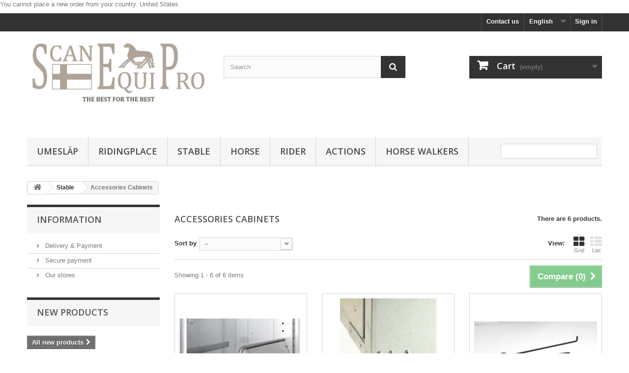

--- FILE ---
content_type: text/html; charset=utf-8
request_url: https://scanequipro.com/shop/en/84-accessories-cabinets
body_size: 15834
content:
<!DOCTYPE HTML>
<!--[if lt IE 7]> <html class="no-js lt-ie9 lt-ie8 lt-ie7" lang="en"><![endif]-->
<!--[if IE 7]><html class="no-js lt-ie9 lt-ie8 ie7" lang="en"><![endif]-->
<!--[if IE 8]><html class="no-js lt-ie9 ie8" lang="en"><![endif]-->
<!--[if gt IE 8]> <html class="no-js ie9" lang="en"><![endif]-->
<html lang="en">
	<head>
	
		<meta charset="utf-8" />
		<title>Accessories Cabinets - ScanEquiPro</title>
						<meta name="generator" content="PrestaShop" />
		<meta name="robots" content="index,follow" />
		<meta name="viewport" content="width=device-width, minimum-scale=0.25, maximum-scale=1.6, initial-scale=1.0" />
		<meta name="apple-mobile-web-app-capable" content="yes" />
		<link rel="icon" type="image/vnd.microsoft.icon" href="/shop/img/favicon.ico?1643220451" />
		<link rel="shortcut icon" type="image/x-icon" href="/shop/img/favicon.ico?1643220451" />
														<link rel="stylesheet" href="https://scanequipro.com/shop/themes/default-bootstrap/cache/v_41_61ac20c4ab94195703de8583941a7be8_all.css" type="text/css" media="all" />
													
<link rel="alternate" type="application/rss+xml" title="Accessories Cabinets - ScanEquiPro" href="https://scanequipro.com/shop/modules/feeder/rss.php?id_category=84&amp;orderby=position&amp;orderway=asc" />
			
		<link rel="stylesheet" href="//fonts.googleapis.com/css?family=Open+Sans:300,600&amp;subset=latin,latin-ext" type="text/css" media="all" />
		<!--[if IE 8]>
		
<script src="https://oss.maxcdn.com/libs/html5shiv/3.7.0/html5shiv.js"></script>
		
<script src="https://oss.maxcdn.com/libs/respond.js/1.3.0/respond.min.js"></script>
		<![endif]-->
	</head>
	<body id="category" class="category category-84 category-accessories-cabinets show-left-column show-right-column lang_en">
						<div id="restricted-country">
				<p>You cannot place a new order from your country. <span class="bold">United States</span></p>
			</div>
				<div id="page">
			<div class="header-container">
				<header id="header">
																										<div class="nav">
							<div class="container">
								<div class="row">
									<nav><!-- Block user information module NAV  -->
<div class="header_user_info">
			<a class="login" href="https://scanequipro.com/shop/en/my-account" rel="nofollow" title="Log in to your customer account">
			Sign in
		</a>
	</div>
<!-- /Block usmodule NAV -->
<!-- Block currencies module -->
<!-- /Block currencies module -->
<!-- Block languages module -->
	<div id="languages-block-top" class="languages-block">
									<div class="current">
					<span>English</span>
				</div>
																	<ul id="first-languages" class="languages-block_ul toogle_content">
							<li class="selected">
										<span>English</span>
								</li>
							<li >
																				<a href="https://scanequipro.com/shop/de/84-zubehoer-sattelschraenke" title="Deutsch (German)" rel="alternate" hreflang="de">
															<span>Deutsch</span>
									</a>
								</li>
							<li >
																				<a href="https://scanequipro.com/shop/fr/84-accessoires-armoires" title="Français (French)" rel="alternate" hreflang="fr">
															<span>Français</span>
									</a>
								</li>
					</ul>
	</div>
<!-- /Block languages module -->
<div id="contact-link" >
	<a href="https://scanequipro.com/shop/en/contact-us" title="Contact us">Contact us</a>
</div>
</nav>
								</div>
							</div>
						</div>
										<div>
						<div class="container">
							<div class="row">
								<div id="header_logo">
									<a href="https://scanequipro.com/shop/" title="ScanEquiPro">
										<img class="logo img-responsive" src="https://scanequipro.com/shop/img/scanequipro-logo-1487145809.jpg" alt="ScanEquiPro" width="794" height="378"/>
									</a>
								</div>
								<!-- Block search module TOP -->
<div id="search_block_top" class="col-sm-4 clearfix">
	<form id="searchbox" method="get" action="//scanequipro.com/shop/en/search" >
		<input type="hidden" name="controller" value="search" />
		<input type="hidden" name="orderby" value="position" />
		<input type="hidden" name="orderway" value="desc" />
		<input class="search_query form-control" type="text" id="search_query_top" name="search_query" placeholder="Search" value="" />
		<button type="submit" name="submit_search" class="btn btn-default button-search">
			<span>Search</span>
		</button>
	</form>
</div>
<!-- /Block search module TOP --><!-- MODULE Block cart -->
<div class="col-sm-4 clearfix">
	<div class="shopping_cart">
		<a href="https://scanequipro.com/shop/en/order" title="View my shopping cart" rel="nofollow">
			<b>Cart</b>
			<span class="ajax_cart_quantity unvisible">0</span>
			<span class="ajax_cart_product_txt unvisible">Product</span>
			<span class="ajax_cart_product_txt_s unvisible">Products</span>
			<span class="ajax_cart_total unvisible">
							</span>
			<span class="ajax_cart_no_product">(empty)</span>
					</a>
					<div class="cart_block block exclusive">
				<div class="block_content">
					<!-- block list of products -->
					<div class="cart_block_list">
												<p class="cart_block_no_products">
							No products
						</p>
																		<div class="cart-prices">
							<div class="cart-prices-line first-line">
								<span class="price cart_block_shipping_cost ajax_cart_shipping_cost unvisible">
																			 To be determined																	</span>
								<span class="unvisible">
									Shipping
								</span>
							</div>
																						<div class="cart-prices-line">
									<span class="price cart_block_tax_cost ajax_cart_tax_cost">0.00 CHF</span>
									<span>Tax</span>
								</div>
														<div class="cart-prices-line last-line">
								<span class="price cart_block_total ajax_block_cart_total">0.00 CHF</span>
								<span>Total</span>
							</div>
															<p>
																	Prices are tax included
																</p>
													</div>
						<p class="cart-buttons">
							<a id="button_order_cart" class="btn btn-default button button-small" href="https://scanequipro.com/shop/en/order" title="Check out" rel="nofollow">
								<span>
									Check out<i class="icon-chevron-right right"></i>
								</span>
							</a>
						</p>
					</div>
				</div>
			</div><!-- .cart_block -->
			</div>
</div>

	<div id="layer_cart">
		<div class="clearfix">
			<div class="layer_cart_product col-xs-12 col-md-6">
				<span class="cross" title="Close window"></span>
				<span class="title">
					<i class="icon-check"></i>Product successfully added to your shopping cart
				</span>
				<div class="product-image-container layer_cart_img">
				</div>
				<div class="layer_cart_product_info">
					<span id="layer_cart_product_title" class="product-name"></span>
					<span id="layer_cart_product_attributes"></span>
					<div>
						<strong class="dark">Quantity</strong>
						<span id="layer_cart_product_quantity"></span>
					</div>
					<div>
						<strong class="dark">Total</strong>
						<span id="layer_cart_product_price"></span>
					</div>
				</div>
			</div>
			<div class="layer_cart_cart col-xs-12 col-md-6">
				<span class="title">
					<!-- Plural Case [both cases are needed because page may be updated in Javascript] -->
					<span class="ajax_cart_product_txt_s  unvisible">
						There are <span class="ajax_cart_quantity">0</span> items in your cart.
					</span>
					<!-- Singular Case [both cases are needed because page may be updated in Javascript] -->
					<span class="ajax_cart_product_txt ">
						There is 1 item in your cart.
					</span>
				</span>
				<div class="layer_cart_row">
					<strong class="dark">
						Total products
																					(tax incl.)
																		</strong>
					<span class="ajax_block_products_total">
											</span>
				</div>

								<div class="layer_cart_row">
					<strong class="dark unvisible">
						Total shipping&nbsp;(tax incl.)					</strong>
					<span class="ajax_cart_shipping_cost unvisible">
													 To be determined											</span>
				</div>
									<div class="layer_cart_row">
						<strong class="dark">Tax</strong>
						<span class="price cart_block_tax_cost ajax_cart_tax_cost">0.00 CHF</span>
					</div>
								<div class="layer_cart_row">
					<strong class="dark">
						Total
																					(tax incl.)
																		</strong>
					<span class="ajax_block_cart_total">
											</span>
				</div>
				<div class="button-container">
					<span class="continue btn btn-default button exclusive-medium" title="Continue shopping">
						<span>
							<i class="icon-chevron-left left"></i>Continue shopping
						</span>
					</span>
					<a class="btn btn-default button button-medium"	href="https://scanequipro.com/shop/en/order" title="Proceed to checkout" rel="nofollow">
						<span>
							Proceed to checkout<i class="icon-chevron-right right"></i>
						</span>
					</a>
				</div>
			</div>
		</div>
		<div class="crossseling"></div>
	</div> <!-- #layer_cart -->
	<div class="layer_cart_overlay"></div>

<!-- /MODULE Block cart -->
	<!-- Menu -->
	<div id="block_top_menu" class="sf-contener clearfix col-lg-12">
		<div class="cat-title">Menu</div>
		<ul class="sf-menu clearfix menu-content">
			<li><a href="https://scanequipro.com/crbst_128_en.html" title="Umesl&auml;p">Umesl&auml;p</a></li>
<li><a href="https://scanequipro.com/shop/en/50-paddock" title="Ridingplace">Ridingplace</a><ul><li><a href="https://scanequipro.com/shop/en/56-stands" title="Stands">Stands</a></li><li><a href="https://scanequipro.com/shop/en/57-cups" title="Cups">Cups</a></li><li><a href="https://scanequipro.com/shop/en/58-poles" title="Poles">Poles</a></li><li><a href="https://scanequipro.com/shop/en/59-fillers" title="Fillers">Fillers</a></li><li><a href="https://scanequipro.com/shop/en/60-water-trays" title="Water Trays">Water Trays</a></li><li><a href="https://scanequipro.com/shop/en/61-cavaletti" title="Cavaletti">Cavaletti</a></li><li><a href="https://scanequipro.com/shop/en/62-packages-and-complete-jump-sets" title="Packages and Complete jump sets">Packages and Complete jump sets</a></li><li><a href="https://scanequipro.com/shop/en/63-dressage" title="Dressage">Dressage</a></li><li><a href="https://scanequipro.com/shop/en/67-complete-jump-sets" title="Complete jump sets">Complete jump sets</a></li><li><a href="https://scanequipro.com/shop/en/85-fence-premium" title="Fence Premium">Fence Premium</a></li><li><a href="https://scanequipro.com/shop/en/64-diverse" title="Diverse">Diverse</a></li></ul></li><li><a href="https://scanequipro.com/shop/en/52-stable" title="Stable">Stable</a><ul><li><a href="https://scanequipro.com/shop/en/65-forks-and-shovels" title="Forks and Shovels">Forks and Shovels</a></li><li><a href="https://scanequipro.com/shop/en/82-buckets" title="Buckets">Buckets</a></li><li><a href="https://scanequipro.com/shop/en/83-saddle-cabinets" title="Saddle cabinets">Saddle cabinets</a></li><li class="sfHoverForce"><a href="https://scanequipro.com/shop/en/84-accessories-cabinets" title="Accessories Cabinets">Accessories Cabinets</a></li></ul></li><li><a href="https://scanequipro.com/shop/en/77-horse" title="Horse">Horse</a><ul><li><a href="https://scanequipro.com/shop/en/48-feed-supplement" title="Feed supplement">Feed supplement</a></li><li><a href="https://scanequipro.com/shop/en/53-health-products" title="Health products">Health products</a></li></ul></li><li><a href="https://scanequipro.com/shop/en/76-rider" title="Rider">Rider</a><ul><li><a href="https://scanequipro.com/shop/en/75-accessories" title="Accessories">Accessories</a></li></ul></li><li><a href="https://scanequipro.com/shop/en/79-actions" title="Actions">Actions</a></li><li><a href="https://scanequipro.com/crbst_133_en.html" title="Horse Walkers">Horse Walkers</a></li>

							<li class="sf-search noBack" style="float:right">
					<form id="searchbox" action="https://scanequipro.com/shop/en/search" method="get">
						<p>
							<input type="hidden" name="controller" value="search" />
							<input type="hidden" value="position" name="orderby"/>
							<input type="hidden" value="desc" name="orderway"/>
							<input type="text" name="search_query" value="" />
						</p>
					</form>
				</li>
					</ul>
	</div>
	<!--/ Menu -->

							</div>
						</div>
					</div>
				</header>
			</div>
			<div class="columns-container">
				<div id="columns" class="container">
											
<!-- Breadcrumb -->
<div class="breadcrumb clearfix">
	<a class="home" href="https://scanequipro.com/shop/" title="Return to Home"><i class="icon-home"></i></a>
			<span class="navigation-pipe">&gt;</span>
					<span class="navigation_page"><span itemscope itemtype="https://data-vocabulary.org/Breadcrumb"><a itemprop="url" href="https://scanequipro.com/shop/en/52-stable" title="Stable" ><span itemprop="title">Stable</span></a></span><span class="navigation-pipe">></span>Accessories Cabinets</span>
			</div>
<!-- /Breadcrumb -->

										<div id="slider_row" class="row">
																	</div>
					<div class="row">
												<div id="left_column" class="column col-xs-12 col-sm-3">	<!-- Block CMS module -->
			<section id="informations_block_left_1" class="block informations_block_left">
			<p class="title_block">
				<a href="https://scanequipro.com/shop/en/content/category/1-home">
					Information				</a>
			</p>
			<div class="block_content list-block">
				<ul>
																							<li>
								<a href="https://scanequipro.com/shop/en/content/1-delivery" title="Delivery &amp; Payment">
									Delivery &amp; Payment
								</a>
							</li>
																								<li>
								<a href="https://scanequipro.com/shop/en/content/5-secure-payment" title="Secure payment">
									Secure payment
								</a>
							</li>
																						<li>
							<a href="https://scanequipro.com/shop/en/stores" title="Our stores">
								Our stores
							</a>
						</li>
									</ul>
			</div>
		</section>
		<!-- /Block CMS module -->
<!-- MODULE Block new products -->
<div id="new-products_block_right" class="block products_block">
	<h4 class="title_block">
    	<a href="https://scanequipro.com/shop/en/new-products" title="New products">New products</a>
    </h4>
    <div class="block_content products-block">
                    <ul class="products">
                            </ul>
            <div>
                <a href="https://scanequipro.com/shop/en/new-products" title="All new products" class="btn btn-default button button-small"><span>All new products<i class="icon-chevron-right right"></i></span></a>
            </div>
            </div>
</div>
<!-- /MODULE Block new products --><!-- Block stores module -->
<div id="stores_block_left" class="block">
	<p class="title_block">
		<a href="https://scanequipro.com/shop/en/stores" title="Our stores">
			Our stores
		</a>
	</p>
	<div class="block_content blockstore">
		<p class="store_image">
			<a href="https://scanequipro.com/shop/en/stores" title="Our stores">
				<img class="img-responsive" src="https://scanequipro.com/shop/modules/blockstore/d46cb48c25ee3f3a2abb2b644ffb9430.jpg" alt="Our stores" />
			</a>
		</p>
		        <p class="store-description">
        	Our stockhouse in Avenches is not open 7/7. Please contact us before your visit.
        </p>
        		<div>
			<a 
			class="btn btn-default button button-small" 
			href="https://scanequipro.com/shop/en/stores" 
			title="Our stores">
				<span>Discover our stores<i class="icon-chevron-right right"></i></span>
			</a>
		</div>
	</div>
</div>
<!-- /Block stores module -->
</div>
																		<div id="center_column" class="center_column col-xs-12 col-sm-9">
	

	    			<h1 class="page-heading product-listing"><span class="cat-name">Accessories Cabinets&nbsp;</span><span class="heading-counter">There are 6 products.</span>
</h1>
							<div class="content_sortPagiBar clearfix">
            	<div class="sortPagiBar clearfix">
            		<ul class="display hidden-xs">
	<li class="display-title">View:</li>
    <li id="grid"><a rel="nofollow" href="#" title="Grid"><i class="icon-th-large"></i>Grid</a></li>
    <li id="list"><a rel="nofollow" href="#" title="List"><i class="icon-th-list"></i>List</a></li>
</ul>

<form id="productsSortForm" action="https://scanequipro.com/shop/en/84-accessories-cabinets" class="productsSortForm">
	<div class="select selector1">
		<label for="selectProductSort">Sort by</label>
		<select id="selectProductSort" class="selectProductSort form-control">
			<option value="position:asc" selected="selected">--</option>
							<option value="price:asc">Price: Lowest first</option>
				<option value="price:desc">Price: Highest first</option>
						<option value="name:asc">Product Name: A to Z</option>
			<option value="name:desc">Product Name: Z to A</option>
							<option value="quantity:desc">In stock</option>
						<option value="reference:asc">Reference: Lowest first</option>
			<option value="reference:desc">Reference: Highest first</option>
		</select>
	</div>
</form>
<!-- /Sort products -->
			
	
                								<!-- nbr product/page -->
		<!-- /nbr product/page -->

				</div>
                <div class="top-pagination-content clearfix">
                		<form method="post" action="https://scanequipro.com/shop/en/index.php?controller=products-comparison" class="compare-form">
		<button type="submit" class="btn btn-default button button-medium bt_compare bt_compare" disabled="disabled">
			<span>Compare (<strong class="total-compare-val">0</strong>)<i class="icon-chevron-right right"></i></span>
		</button>
		<input type="hidden" name="compare_product_count" class="compare_product_count" value="0" />
		<input type="hidden" name="compare_product_list" class="compare_product_list" value="" />
	</form>
			
		
		
		
	
					
	
												<!-- Pagination -->
	<div id="pagination" class="pagination clearfix">
	    			</div>
    <div class="product-count">
    	        	                        	                        	Showing 1 - 6 of 6 items
		    </div>
	<!-- /Pagination -->

                </div>
			</div>
				
									
		
	
	<!-- Products list -->
	<ul id="product_list" class="product_list grid row">
			
		
		
								<li class="ajax_block_product col-xs-12 col-sm-6 col-md-4 first-in-line first-item-of-tablet-line first-item-of-mobile-line">
			<div class="product-container" itemscope itemtype="https://schema.org/Product">
				<div class="left-block">
					<div class="product-image-container">
						<a class="product_img_link" href="https://scanequipro.com/shop/en/accessories-cabinets/1144-retractable-saddle-holder.html" title="Retractable saddle holder" itemprop="url">
							<img class="replace-2x img-responsive" src="https://scanequipro.com/shop/1540-home_default/retractable-saddle-holder.jpg" alt="Retractable saddle holder" title="Retractable saddle holder"  width="250" height="250" itemprop="image" />
						</a>
													<div class="quick-view-wrapper-mobile">
							<a class="quick-view-mobile" href="https://scanequipro.com/shop/en/accessories-cabinets/1144-retractable-saddle-holder.html" rel="https://scanequipro.com/shop/en/accessories-cabinets/1144-retractable-saddle-holder.html">
								<i class="icon-eye-open"></i>
							</a>
						</div>
						<a class="quick-view" href="https://scanequipro.com/shop/en/accessories-cabinets/1144-retractable-saddle-holder.html" rel="https://scanequipro.com/shop/en/accessories-cabinets/1144-retractable-saddle-holder.html">
							<span>Quick view</span>
						</a>
																			<div class="content_price" itemprop="offers" itemscope itemtype="https://schema.org/Offer">
															</div>
																							</div>
										
				</div>
				<div class="right-block">
					<h5 itemprop="name">
												<a class="product-name" href="https://scanequipro.com/shop/en/accessories-cabinets/1144-retractable-saddle-holder.html" title="Retractable saddle holder" itemprop="url" >
							Retractable saddle holder
						</a>
					</h5>
															<p class="product-desc" itemprop="description">
						Retractable saddle holder
					</p>
										<div class="content_price">
											</div>
										<div class="button-container">
												<a class="button lnk_view btn btn-default" href="https://scanequipro.com/shop/en/accessories-cabinets/1144-retractable-saddle-holder.html" title="View">
							<span>More</span>
						</a>
					</div>
											<div class="color-list-container"></div>
										<div class="product-flags">
																														</div>
																				</div>
									<div class="functional-buttons clearfix">
						
<div class="wishlist">
	<a class="addToWishlist wishlistProd_1144" href="#" rel="1144" onclick="WishlistCart('wishlist_block_list', 'add', '1144', false, 1); return false;">
		Add to Wishlist
	</a>
</div>

													<div class="compare">
								<a class="add_to_compare" href="https://scanequipro.com/shop/en/accessories-cabinets/1144-retractable-saddle-holder.html" data-id-product="1144">Add to Compare</a>
							</div>
											</div>
							</div><!-- .product-container> -->
		</li>
			
		
		
								<li class="ajax_block_product col-xs-12 col-sm-6 col-md-4 last-item-of-tablet-line">
			<div class="product-container" itemscope itemtype="https://schema.org/Product">
				<div class="left-block">
					<div class="product-image-container">
						<a class="product_img_link" href="https://scanequipro.com/shop/en/accessories-cabinets/1193-4-wheels.html" title="4 wheels" itemprop="url">
							<img class="replace-2x img-responsive" src="https://scanequipro.com/shop/2680-home_default/4-wheels.jpg" alt="4 wheels" title="4 wheels"  width="250" height="250" itemprop="image" />
						</a>
													<div class="quick-view-wrapper-mobile">
							<a class="quick-view-mobile" href="https://scanequipro.com/shop/en/accessories-cabinets/1193-4-wheels.html" rel="https://scanequipro.com/shop/en/accessories-cabinets/1193-4-wheels.html">
								<i class="icon-eye-open"></i>
							</a>
						</div>
						<a class="quick-view" href="https://scanequipro.com/shop/en/accessories-cabinets/1193-4-wheels.html" rel="https://scanequipro.com/shop/en/accessories-cabinets/1193-4-wheels.html">
							<span>Quick view</span>
						</a>
																			<div class="content_price" itemprop="offers" itemscope itemtype="https://schema.org/Offer">
															</div>
																							</div>
										
				</div>
				<div class="right-block">
					<h5 itemprop="name">
												<a class="product-name" href="https://scanequipro.com/shop/en/accessories-cabinets/1193-4-wheels.html" title="4 wheels" itemprop="url" >
							4 wheels
						</a>
					</h5>
															<p class="product-desc" itemprop="description">
						4 wheels for the stable cabinets Princeton, Dallas and Dallas XL
					</p>
										<div class="content_price">
											</div>
										<div class="button-container">
												<a class="button lnk_view btn btn-default" href="https://scanequipro.com/shop/en/accessories-cabinets/1193-4-wheels.html" title="View">
							<span>More</span>
						</a>
					</div>
											<div class="color-list-container"></div>
										<div class="product-flags">
																														</div>
																				</div>
									<div class="functional-buttons clearfix">
						
<div class="wishlist">
	<a class="addToWishlist wishlistProd_1193" href="#" rel="1193" onclick="WishlistCart('wishlist_block_list', 'add', '1193', false, 1); return false;">
		Add to Wishlist
	</a>
</div>

													<div class="compare">
								<a class="add_to_compare" href="https://scanequipro.com/shop/en/accessories-cabinets/1193-4-wheels.html" data-id-product="1193">Add to Compare</a>
							</div>
											</div>
							</div><!-- .product-container> -->
		</li>
			
		
		
								<li class="ajax_block_product col-xs-12 col-sm-6 col-md-4 last-in-line first-item-of-tablet-line last-item-of-mobile-line">
			<div class="product-container" itemscope itemtype="https://schema.org/Product">
				<div class="left-block">
					<div class="product-image-container">
						<a class="product_img_link" href="https://scanequipro.com/shop/en/accessories-cabinets/1176-simle-saddle-rack.html" title="Simle Saddle rack" itemprop="url">
							<img class="replace-2x img-responsive" src="https://scanequipro.com/shop/1966-home_default/simle-saddle-rack.jpg" alt="Simle Saddle rack" title="Simle Saddle rack"  width="250" height="250" itemprop="image" />
						</a>
													<div class="quick-view-wrapper-mobile">
							<a class="quick-view-mobile" href="https://scanequipro.com/shop/en/accessories-cabinets/1176-simle-saddle-rack.html" rel="https://scanequipro.com/shop/en/accessories-cabinets/1176-simle-saddle-rack.html">
								<i class="icon-eye-open"></i>
							</a>
						</div>
						<a class="quick-view" href="https://scanequipro.com/shop/en/accessories-cabinets/1176-simle-saddle-rack.html" rel="https://scanequipro.com/shop/en/accessories-cabinets/1176-simle-saddle-rack.html">
							<span>Quick view</span>
						</a>
																			<div class="content_price" itemprop="offers" itemscope itemtype="https://schema.org/Offer">
															</div>
																							</div>
										
				</div>
				<div class="right-block">
					<h5 itemprop="name">
												<a class="product-name" href="https://scanequipro.com/shop/en/accessories-cabinets/1176-simle-saddle-rack.html" title="Simle Saddle rack" itemprop="url" >
							Simle Saddle rack
						</a>
					</h5>
															<p class="product-desc" itemprop="description">
						Simle Saddle rack
					</p>
										<div class="content_price">
											</div>
										<div class="button-container">
												<a class="button lnk_view btn btn-default" href="https://scanequipro.com/shop/en/accessories-cabinets/1176-simle-saddle-rack.html" title="View">
							<span>More</span>
						</a>
					</div>
											<div class="color-list-container"></div>
										<div class="product-flags">
																														</div>
																				</div>
									<div class="functional-buttons clearfix">
						
<div class="wishlist">
	<a class="addToWishlist wishlistProd_1176" href="#" rel="1176" onclick="WishlistCart('wishlist_block_list', 'add', '1176', false, 1); return false;">
		Add to Wishlist
	</a>
</div>

													<div class="compare">
								<a class="add_to_compare" href="https://scanequipro.com/shop/en/accessories-cabinets/1176-simle-saddle-rack.html" data-id-product="1176">Add to Compare</a>
							</div>
											</div>
							</div><!-- .product-container> -->
		</li>
			
		
		
								<li class="ajax_block_product col-xs-12 col-sm-6 col-md-4 first-in-line last-line last-item-of-tablet-line first-item-of-mobile-line last-mobile-line">
			<div class="product-container" itemscope itemtype="https://schema.org/Product">
				<div class="left-block">
					<div class="product-image-container">
						<a class="product_img_link" href="https://scanequipro.com/shop/en/accessories-cabinets/770-4-feet.html" title="4 feet" itemprop="url">
							<img class="replace-2x img-responsive" src="https://scanequipro.com/shop/1553-home_default/4-feet.jpg" alt="4 feet" title="4 feet"  width="250" height="250" itemprop="image" />
						</a>
													<div class="quick-view-wrapper-mobile">
							<a class="quick-view-mobile" href="https://scanequipro.com/shop/en/accessories-cabinets/770-4-feet.html" rel="https://scanequipro.com/shop/en/accessories-cabinets/770-4-feet.html">
								<i class="icon-eye-open"></i>
							</a>
						</div>
						<a class="quick-view" href="https://scanequipro.com/shop/en/accessories-cabinets/770-4-feet.html" rel="https://scanequipro.com/shop/en/accessories-cabinets/770-4-feet.html">
							<span>Quick view</span>
						</a>
																			<div class="content_price" itemprop="offers" itemscope itemtype="https://schema.org/Offer">
															</div>
																							</div>
										
				</div>
				<div class="right-block">
					<h5 itemprop="name">
												<a class="product-name" href="https://scanequipro.com/shop/en/accessories-cabinets/770-4-feet.html" title="4 feet" itemprop="url" >
							4 feet
						</a>
					</h5>
															<p class="product-desc" itemprop="description">
						4 feet for cabinets  
					</p>
										<div class="content_price">
											</div>
										<div class="button-container">
												<a class="button lnk_view btn btn-default" href="https://scanequipro.com/shop/en/accessories-cabinets/770-4-feet.html" title="View">
							<span>More</span>
						</a>
					</div>
											<div class="color-list-container"></div>
										<div class="product-flags">
																														</div>
																				</div>
									<div class="functional-buttons clearfix">
						
<div class="wishlist">
	<a class="addToWishlist wishlistProd_770" href="#" rel="770" onclick="WishlistCart('wishlist_block_list', 'add', '770', false, 1); return false;">
		Add to Wishlist
	</a>
</div>

													<div class="compare">
								<a class="add_to_compare" href="https://scanequipro.com/shop/en/accessories-cabinets/770-4-feet.html" data-id-product="770">Add to Compare</a>
							</div>
											</div>
							</div><!-- .product-container> -->
		</li>
			
		
		
								<li class="ajax_block_product col-xs-12 col-sm-6 col-md-4 last-line first-item-of-tablet-line last-mobile-line">
			<div class="product-container" itemscope itemtype="https://schema.org/Product">
				<div class="left-block">
					<div class="product-image-container">
						<a class="product_img_link" href="https://scanequipro.com/shop/en/accessories-cabinets/1122-safe-deposit-box.html" title="Safe deposit box" itemprop="url">
							<img class="replace-2x img-responsive" src="https://scanequipro.com/shop/3594-home_default/safe-deposit-box.jpg" alt="Safe deposit box" title="Safe deposit box"  width="250" height="250" itemprop="image" />
						</a>
													<div class="quick-view-wrapper-mobile">
							<a class="quick-view-mobile" href="https://scanequipro.com/shop/en/accessories-cabinets/1122-safe-deposit-box.html" rel="https://scanequipro.com/shop/en/accessories-cabinets/1122-safe-deposit-box.html">
								<i class="icon-eye-open"></i>
							</a>
						</div>
						<a class="quick-view" href="https://scanequipro.com/shop/en/accessories-cabinets/1122-safe-deposit-box.html" rel="https://scanequipro.com/shop/en/accessories-cabinets/1122-safe-deposit-box.html">
							<span>Quick view</span>
						</a>
																			<div class="content_price" itemprop="offers" itemscope itemtype="https://schema.org/Offer">
															</div>
																							</div>
										
				</div>
				<div class="right-block">
					<h5 itemprop="name">
												<a class="product-name" href="https://scanequipro.com/shop/en/accessories-cabinets/1122-safe-deposit-box.html" title="Safe deposit box" itemprop="url" >
							Safe deposit box
						</a>
					</h5>
															<p class="product-desc" itemprop="description">
						Safe deposit box
					</p>
										<div class="content_price">
											</div>
										<div class="button-container">
												<a class="button lnk_view btn btn-default" href="https://scanequipro.com/shop/en/accessories-cabinets/1122-safe-deposit-box.html" title="View">
							<span>More</span>
						</a>
					</div>
											<div class="color-list-container"></div>
										<div class="product-flags">
																														</div>
																				</div>
									<div class="functional-buttons clearfix">
						
<div class="wishlist">
	<a class="addToWishlist wishlistProd_1122" href="#" rel="1122" onclick="WishlistCart('wishlist_block_list', 'add', '1122', false, 1); return false;">
		Add to Wishlist
	</a>
</div>

													<div class="compare">
								<a class="add_to_compare" href="https://scanequipro.com/shop/en/accessories-cabinets/1122-safe-deposit-box.html" data-id-product="1122">Add to Compare</a>
							</div>
											</div>
							</div><!-- .product-container> -->
		</li>
			
		
		
								<li class="ajax_block_product col-xs-12 col-sm-6 col-md-4 last-in-line last-line last-item-of-tablet-line last-item-of-mobile-line last-mobile-line">
			<div class="product-container" itemscope itemtype="https://schema.org/Product">
				<div class="left-block">
					<div class="product-image-container">
						<a class="product_img_link" href="https://scanequipro.com/shop/en/accessories-cabinets/1488-mirror.html" title="Mirror" itemprop="url">
							<img class="replace-2x img-responsive" src="https://scanequipro.com/shop/3878-home_default/mirror.jpg" alt="Mirror" title="Mirror"  width="250" height="250" itemprop="image" />
						</a>
													<div class="quick-view-wrapper-mobile">
							<a class="quick-view-mobile" href="https://scanequipro.com/shop/en/accessories-cabinets/1488-mirror.html" rel="https://scanequipro.com/shop/en/accessories-cabinets/1488-mirror.html">
								<i class="icon-eye-open"></i>
							</a>
						</div>
						<a class="quick-view" href="https://scanequipro.com/shop/en/accessories-cabinets/1488-mirror.html" rel="https://scanequipro.com/shop/en/accessories-cabinets/1488-mirror.html">
							<span>Quick view</span>
						</a>
																			<div class="content_price" itemprop="offers" itemscope itemtype="https://schema.org/Offer">
															</div>
																							</div>
										
				</div>
				<div class="right-block">
					<h5 itemprop="name">
												<a class="product-name" href="https://scanequipro.com/shop/en/accessories-cabinets/1488-mirror.html" title="Mirror" itemprop="url" >
							Mirror
						</a>
					</h5>
															<p class="product-desc" itemprop="description">
						Mirror
					</p>
										<div class="content_price">
											</div>
										<div class="button-container">
												<a class="button lnk_view btn btn-default" href="https://scanequipro.com/shop/en/accessories-cabinets/1488-mirror.html" title="View">
							<span>More</span>
						</a>
					</div>
											<div class="color-list-container"></div>
										<div class="product-flags">
																														</div>
																				</div>
									<div class="functional-buttons clearfix">
						
<div class="wishlist">
	<a class="addToWishlist wishlistProd_1488" href="#" rel="1488" onclick="WishlistCart('wishlist_block_list', 'add', '1488', false, 1); return false;">
		Add to Wishlist
	</a>
</div>

													<div class="compare">
								<a class="add_to_compare" href="https://scanequipro.com/shop/en/accessories-cabinets/1488-mirror.html" data-id-product="1488">Add to Compare</a>
							</div>
											</div>
							</div><!-- .product-container> -->
		</li>
		</ul>





			<div class="content_sortPagiBar">
				<div class="bottom-pagination-content clearfix">
						<form method="post" action="https://scanequipro.com/shop/en/index.php?controller=products-comparison" class="compare-form">
		<button type="submit" class="btn btn-default button button-medium bt_compare bt_compare_bottom" disabled="disabled">
			<span>Compare (<strong class="total-compare-val">0</strong>)<i class="icon-chevron-right right"></i></span>
		</button>
		<input type="hidden" name="compare_product_count" class="compare_product_count" value="0" />
		<input type="hidden" name="compare_product_list" class="compare_product_list" value="" />
	</form>
	
                    
	
												<!-- Pagination -->
	<div id="pagination_bottom" class="pagination clearfix">
	    			</div>
    <div class="product-count">
    	        	                        	                        	Showing 1 - 6 of 6 items
		    </div>
	<!-- /Pagination -->

				</div>
			</div>
								</div><!-- #center_column -->
										</div><!-- .row -->
				</div><!-- #columns -->
			</div><!-- .columns-container -->
							<!-- Footer -->
				<div class="footer-container">
					<footer id="footer"  class="container">
						<div class="row"><!-- Block Newsletter module-->
<div id="newsletter_block_left" class="block">
	<h4>Newsletter</h4>
	<div class="block_content">
		<form action="//scanequipro.com/shop/en/" method="post">
			<div class="form-group" >
				<input class="inputNew form-control grey newsletter-input" id="newsletter-input" type="text" name="email" size="18" value="Enter your e-mail" />
                <button type="submit" name="submitNewsletter" class="btn btn-default button button-small">
                    <span>Ok</span>
                </button>
				<input type="hidden" name="action" value="0" />
			</div>
		</form>
	</div>
    
</div>
<!-- /Block Newsletter module-->
<section id="social_block" class="pull-right">
	<ul>
					<li class="facebook">
				<a class="_blank" href="https://www.facebook.com/scanequipro/">
					<span>Facebook</span>
				</a>
			</li>
							<li class="twitter">
				<a class="_blank" href="https://twitter.com/scanequipro">
					<span>Twitter</span>
				</a>
			</li>
				                                        	</ul>
    <h4>Follow us</h4>
</section>
<div class="clearfix"></div>
<!-- Block categories module -->
<section class="blockcategories_footer footer-block col-xs-12 col-sm-2">
	<h4>Categories</h4>
	<div class="category_footer toggle-footer">
		<div class="list">
			<ul class="tree dhtml">
												
<li >
	<a 
	href="https://scanequipro.com/shop/en/50-paddock" title="">
		Ridingplace
	</a>
			<ul>
												
<li >
	<a 
	href="https://scanequipro.com/shop/en/56-stands" title="We offer you two types of stands; 
  
   Safety System stands   - With cups that lower the pole in case of an 
 accident and that allows you to make two fences with only three stands! 
  
   Classic stands   - used with traditional cups but may also be used with the Safety 
 System cups that allows you to make two fences with only three stands!">
		Stands
	</a>
	</li>

																
<li >
	<a 
	href="https://scanequipro.com/shop/en/57-cups" title="">
		Cups
	</a>
	</li>

																
<li >
	<a 
	href="https://scanequipro.com/shop/en/58-poles" title="">
		Poles
	</a>
	</li>

																
<li >
	<a 
	href="https://scanequipro.com/shop/en/59-fillers" title="">
		Fillers
	</a>
	</li>

																
<li >
	<a 
	href="https://scanequipro.com/shop/en/60-water-trays" title="">
		Water Trays
	</a>
	</li>

																
<li >
	<a 
	href="https://scanequipro.com/shop/en/61-cavaletti" title="">
		Cavaletti
	</a>
	</li>

																
<li >
	<a 
	href="https://scanequipro.com/shop/en/62-packages-and-complete-jump-sets" title="">
		Packages and Complete jump sets
	</a>
	</li>

																
<li >
	<a 
	href="https://scanequipro.com/shop/en/63-dressage" title="">
		Dressage
	</a>
	</li>

																
<li >
	<a 
	href="https://scanequipro.com/shop/en/67-complete-jump-sets" title="">
		Complete jump sets
	</a>
	</li>

																
<li >
	<a 
	href="https://scanequipro.com/shop/en/85-fence-premium" title="">
		Fence Premium
	</a>
	</li>

																
<li class="last">
	<a 
	href="https://scanequipro.com/shop/en/64-diverse" title="">
		Diverse
	</a>
	</li>

									</ul>
	</li>

							
																
<li >
	<a 
	href="https://scanequipro.com/shop/en/52-stable" title="">
		Stable
	</a>
			<ul>
												
<li >
	<a 
	href="https://scanequipro.com/shop/en/65-forks-and-shovels" title="">
		Forks and Shovels
	</a>
	</li>

																
<li >
	<a 
	href="https://scanequipro.com/shop/en/82-buckets" title="">
		Buckets
	</a>
	</li>

																
<li >
	<a 
	href="https://scanequipro.com/shop/en/83-saddle-cabinets" title="Find your cabinet for the competition and to the stable.   Tour-Line Uno   is the two wheel mobile competition  cabinet and the   Tour-Line Duo   is the bigger one with  4 wheels. All our stable cabinets are available from 1 m to 2 m.  The depth / width relation is as follows:   Princeton   60/60 cm,   Dallas   75/75 cm,   Dallas L   90/75 cm and   Dallas XL   75/100 cm.">
		Saddle cabinets
	</a>
	</li>

																
<li class="last">
	<a 
	href="https://scanequipro.com/shop/en/84-accessories-cabinets" title="">
		Accessories Cabinets
	</a>
	</li>

									</ul>
	</li>

							
																
<li >
	<a 
	href="https://scanequipro.com/shop/en/76-rider" title="">
		Rider
	</a>
			<ul>
												
<li class="last">
	<a 
	href="https://scanequipro.com/shop/en/75-accessories" title="">
		Accessories
	</a>
	</li>

									</ul>
	</li>

							
																
<li >
	<a 
	href="https://scanequipro.com/shop/en/77-horse" title="">
		Horse
	</a>
			<ul>
												
<li >
	<a 
	href="https://scanequipro.com/shop/en/48-feed-supplement" title="">
		Feed supplement
	</a>
	</li>

																
<li class="last">
	<a 
	href="https://scanequipro.com/shop/en/53-health-products" title="">
		Health products
	</a>
	</li>

									</ul>
	</li>

							
																
<li >
	<a 
	href="https://scanequipro.com/shop/en/80-dogs" title="">
		Dogs
	</a>
	</li>

							
																
<li class="last">
	<a 
	href="https://scanequipro.com/shop/en/79-actions" title="">
		Actions
	</a>
	</li>

							
										</ul>
		</div>
	</div> <!-- .category_footer -->
</section>
<!-- /Block categories module -->
	<!-- Block CMS module footer -->
	<section class="footer-block col-xs-12 col-sm-2" id="block_various_links_footer">
		<h4>Information</h4>
		<ul class="toggle-footer">
																<li class="item">
					<a href="https://scanequipro.com/shop/en/stores" title="Our stores">
						Our stores
					</a>
				</li>
																		<li class="item">
						<a href="https://scanequipro.com/shop/en/content/1-delivery" title="Delivery &amp; Payment">
							Delivery &amp; Payment
						</a>
					</li>
																<li class="item">
						<a href="https://scanequipro.com/shop/en/content/2-legal-notice" title="Legal Notice">
							Legal Notice
						</a>
					</li>
																<li class="item">
						<a href="https://scanequipro.com/shop/en/content/4-about-us" title="About us">
							About us
						</a>
					</li>
																<li class="item">
						<a href="https://scanequipro.com/shop/en/content/5-secure-payment" title="Secure payment">
							Secure payment
						</a>
					</li>
																<li class="item">
						<a href="https://scanequipro.com/shop/en/content/7-partenaires" title="Partenaires">
							Partenaires
						</a>
					</li>
																<li class="item">
						<a href="https://scanequipro.com/shop/en/content/9-conditions" title="General business conditions">
							General business conditions
						</a>
					</li>
																<li class="item">
						<a href="https://scanequipro.com/shop/en/content/10-cancellation-returns" title="Cancellation &amp; Returns">
							Cancellation &amp; Returns
						</a>
					</li>
																<li class="item">
						<a href="https://scanequipro.com/shop/en/content/12-privacy-policy" title="Privacy policy">
							Privacy policy
						</a>
					</li>
												</ul>
		
	</section>
		<!-- /Block CMS module footer -->
<!-- Block myaccount module -->
<section class="footer-block col-xs-12 col-sm-4">
	<h4><a href="https://scanequipro.com/shop/en/my-account" title="Manage my customer account" rel="nofollow">My account</a></h4>
	<div class="block_content toggle-footer">
		<ul class="bullet">
			<li><a href="https://scanequipro.com/shop/en/order-history" title="My orders" rel="nofollow">My orders</a></li>
						<li><a href="https://scanequipro.com/shop/en/order-slip" title="My credit slips" rel="nofollow">My credit slips</a></li>
			<li><a href="https://scanequipro.com/shop/en/addresses" title="My addresses" rel="nofollow">My addresses</a></li>
			<li><a href="https://scanequipro.com/shop/en/identity" title="Manage my personal information" rel="nofollow">My personal info</a></li>
			<li><a href="https://scanequipro.com/shop/en/discount" title="My vouchers" rel="nofollow">My vouchers</a></li>			
            		</ul>
	</div>
</section>
<!-- /Block myaccount module -->
<!-- MODULE Block contact infos -->
<section id="block_contact_infos" class="footer-block col-xs-12 col-sm-4">
	<div>
        <h4>Store Information</h4>
        <ul class="toggle-footer">
                        	<li>
            		<i class="icon-map-marker"></i>ScanEquiPro, Entrepôt: Route de la Plaine 28,
Box 38-39,
1580 Avenches.            	</li>
                                    	<li>
            		<i class="icon-phone"></i>Call us now: 
            		<span>+41 (0)79 246 41 92</span>
            	</li>
                                    	<li>
            		<i class="icon-envelope-alt"></i>Email: 
            		<span><a href="&#109;&#97;&#105;&#108;&#116;&#111;&#58;%69%6e%66%6f@%73%63%61%6e%65%71%75%69%70%72%6f.%63%6f%6d" >&#x69;&#x6e;&#x66;&#x6f;&#x40;&#x73;&#x63;&#x61;&#x6e;&#x65;&#x71;&#x75;&#x69;&#x70;&#x72;&#x6f;&#x2e;&#x63;&#x6f;&#x6d;</a></span>
            	</li>
                    </ul>
    </div>
</section>
<!-- /MODULE Block contact infos -->

				
				
    
                    <div id="consent_contact_form_checkbox" style="display: none;">
                <div class="checkbox">
                    <input type="checkbox" id="consent-accept" name="consent-accept" required="required" />
                    <label for="consent-accept" id="consent-label">
                        I agree to my data being processed 
                    </label>
                </div>
            </div>

            <div id="consent_newsletter_form_checkbox" style="display: none;">
                <div class="checkbox">
                    <input type="checkbox" id="consent-accept" name="consent-accept" required="required" />
                    <label for="consent-accept" class="consent-accept-news" id="consent-label">
                        I agree to my data being processed 
                    </label>
                </div>
            </div>

            <div id="consent_address_form_checkbox" style="display: none;">
                <div class="checkbox">
                    <input type="checkbox" id="consent-accept" name="consent-accept" required="required" />
                    <label for="consent-accept" id="consent-label">
                        I agree to my data being processed 
                    </label>
                </div>
            </div>

            <div id="consent_order_form_checkbox" style="display: none;">
                <div class="box">
                    <div class="checkbox">
                        <input type="checkbox" id="consent-accept" name="consent-accept" required="required" />
                        <label for="consent-accept" id="consent-label">
                            I agree to my data being processed 
                        </label>
                    </div>
                </div>
            </div>
        
    

    
</div>
					</footer>
				</div><!-- #footer -->
					</div><!-- #page -->
<script type="text/javascript">/* <![CDATA[ */;var CUSTOMIZE_TEXTFIELD=1;var CustomerIsLogged=false;var FancyboxI18nClose='Close';var FancyboxI18nNext='Next';var FancyboxI18nPrev='Previous';var added_to_wishlist='The product was successfully added to your wishlist.';var ajax_allowed=true;var ajaxsearch=true;var baseDir='https://scanequipro.com/shop/';var baseUri='https://scanequipro.com/shop/';var blocksearch_type='top';var c_result=0;var captcha_arithmetic='2';var captcha_background='#ddebf1';var captcha_character_count='5';var captcha_height='40';var captcha_image_complexity='2';var captcha_image_src='[data-uri]';var captcha_lcomplexity=null;var captcha_t='Captcha';var captcha_textcase='1';var captcha_type='2';var captcha_width='150';var check_bellow='Please check below:';var ci_token='4365d02895407205863dc81aaa286b39';var cl_token='e5f16be84cecc398b050e1b33631af18';var comparator_max_item=3;var comparedProductsIds=[];var consentCID='';var consentCName='';var consentDate='2026-01-18 06:05:12';var consentGID=false;var contentOnly=false;var currency={"id":1,"name":"Franc","iso_code":"CHF","iso_code_num":"756","sign":"CHF","blank":"1","conversion_rate":"1.000000","deleted":"0","format":"5","decimals":"1","active":"1","prefix":"CHF ","suffix":"","id_shop_list":null,"force_id":false};var currencyBlank=1;var currencyFormat=5;var currencyRate=1;var currencySign='CHF';var customizationIdMessage='Customization #';var delete_txt='Delete';var displayList=false;var empty_captcha='Empty captcha.';var first_number=6;var freeProductTranslation='Free!';var freeShippingTranslation='Free shipping!';var generated_date=1768712711;var hasDeliveryAddress=false;var highDPI=true;var id_lang=1;var img_dir='https://scanequipro.com/shop/themes/default-bootstrap/img/';var input_position=2;var instantsearch=true;var isGuest=0;var isLogged=0;var isMobile=false;var loggin_required='You must be logged in to manage your wishlist.';var max_item='You cannot add more than 3 product(s) to the product comparison';var min_item='Please select at least one product';var mywishlist_url='https://scanequipro.com/shop/en/module/blockwishlist/mywishlist';var not_numeric='Captcha can be only a number.';var number_image_packs=null;var p_version='1.6';var page_name='category';var placeholder_blocknewsletter='Enter your e-mail';var priceDisplayMethod=0;var priceDisplayPrecision=2;var quickView=true;var removingLinkText='remove this product from my cart';var request='https://scanequipro.com/shop/en/84-accessories-cabinets';var required=' required';var roundMode=4;var search_url='https://scanequipro.com/shop/en/search';var second_number=6;var static_token='6a756fa0a88d8d8d269f531ca4c38380';var strongcustomerpasswordAccountPasswordSecurity=1;var strongcustomerpasswordGeneratePasswordText='Password Generate';var strongcustomerpasswordHidePasswordText='Password Hide';var strongcustomerpasswordMsgNotSamePassword='Both password and confirmation do not match';var strongcustomerpasswordPasswordInfoHtml='<div class="strongpaswword_box_info"><div class="strongpaswword_box_message">The password must contain the following :</div><div class="strongpaswword_box_check"><ul><li class="strongpsw_numCharacters"><span></span>- 12 characters minimum</li><li class="strongpsw_useUppercase"><span></span>- 1 capital letter</li><li class="strongpsw_useLowercase"><span></span>1 lowercase letter</li><li class="strongpsw_useNumbers"><span></span>- 1 digit</li><li class="strongpsw_useSpecial"><span></span>- 1 special character</li><li class="strongpsw_useSpaces"><span class="valid"></span>- no empty space</li></ul></div></div>';var strongcustomerpasswordShowPasswordText='Show password';var strongcustomerpasswordcopystrongcustomerpasswordText='Copy';var there_is1='There is 1 error';var toBeDetermined='To be determined';var token='e805e9260c212895e5b506a77f4685c2';var type_the_text='Type the text';var usingSecureMode=true;var validate_first='Fill the captcha with correct answer';var whitelist_m='';var whitelisted=false;var wishlistProductsIds=false;var words_string=["one","two","three","four","five","six","seven","eight","nine"];/* ]]> */</script>
<script type="text/javascript" src="https://scanequipro.com/shop/themes/default-bootstrap/cache/v_42_8c2e13b1b0c3f96fd3833ae1730f859a.js"></script>
<script type="text/javascript" src="https://tarteaucitron.io/load.js?domain=scanequipro.com&uuid=412e8f35cf058f095552f52a814276ae3f1a7400"></script>
<script type="text/javascript">/* <![CDATA[ */;(window.gaDevIds=window.gaDevIds||[]).push('d6YPbH');(function(i,s,o,g,r,a,m){i['GoogleAnalyticsObject']=r;i[r]=i[r]||function(){(i[r].q=i[r].q||[]).push(arguments)},i[r].l=1*new Date();a=s.createElement(o),m=s.getElementsByTagName(o)[0];a.async=1;a.src=g;m.parentNode.insertBefore(a,m)})(window,document,'script','//www.google-analytics.com/analytics.js','ga');ga('create','UA-42236901-1','auto');ga('require','ec');;$(document).ready(function(){plugins=new Object;plugins.adobe_director=(PluginDetect.getVersion("Shockwave")!=null)?1:0;plugins.adobe_flash=(PluginDetect.getVersion("Flash")!=null)?1:0;plugins.apple_quicktime=(PluginDetect.getVersion("QuickTime")!=null)?1:0;plugins.windows_media=(PluginDetect.getVersion("WindowsMediaPlayer")!=null)?1:0;plugins.sun_java=(PluginDetect.getVersion("java")!=null)?1:0;plugins.real_player=(PluginDetect.getVersion("RealPlayer")!=null)?1:0;navinfo={screen_resolution_x:screen.width,screen_resolution_y:screen.height,screen_color:screen.colorDepth};for(var i in plugins)
navinfo[i]=plugins[i];navinfo.type="navinfo";navinfo.id_guest="1182795";navinfo.token="f050816aa542fd01c95f024865a0f942cea1d442";$.post("https://scanequipro.com/shop/en/index.php?controller=statistics",navinfo);});;var time_start;$(window).load(function(){time_start=new Date();});$(window).unload(function(){var time_end=new Date();var pagetime=new Object;pagetime.type="pagetime";pagetime.id_connections="1140366";pagetime.id_page="538";pagetime.time_start="2026-01-18 06:05:12";pagetime.token="7c42f73953c530db708d4aee8eff9baeb72d5900";pagetime.time=time_end-time_start;$.post("https://scanequipro.com/shop/en/index.php?controller=statistics",pagetime);});;jQuery(document).ready(function(){var MBG=GoogleAnalyticEnhancedECommerce;MBG.setCurrency('CHF');MBG.add({"id":"1144-16195","name":"\"Retractable saddle holder\"","category":"\"accessories-cabinets\"","brand":"\"SellaPort\"","variant":"null","type":"typical","position":"0","quantity":1,"list":"category","url":"https%3A%2F%2Fscanequipro.com%2Fshop%2Fen%2Faccessories-cabinets%2F1144-retractable-saddle-holder.html","price":"198.74"},'',true);MBG.add({"id":"1193","name":"\"4 wheels\"","category":"\"accessories-cabinets\"","brand":"\"SellaPort\"","variant":"null","type":"typical","position":1,"quantity":1,"list":"category","url":"https%3A%2F%2Fscanequipro.com%2Fshop%2Fen%2Faccessories-cabinets%2F1193-4-wheels.html","price":"95.35"},'',true);MBG.add({"id":"1176-16276","name":"\"Simle Saddle rack\"","category":"\"accessories-cabinets\"","brand":"\"SellaPort\"","variant":"null","type":"typical","position":2,"quantity":1,"list":"category","url":"https%3A%2F%2Fscanequipro.com%2Fshop%2Fen%2Faccessories-cabinets%2F1176-simle-saddle-rack.html","price":"20.07"},'',true);MBG.add({"id":"770","name":"\"4 feet\"","category":"\"accessories-cabinets\"","brand":"\"BIOFARM\"","variant":"null","type":"typical","position":3,"quantity":1,"list":"category","url":"https%3A%2F%2Fscanequipro.com%2Fshop%2Fen%2Faccessories-cabinets%2F770-4-feet.html","price":"66.25"},'',true);MBG.add({"id":"1122","name":"\"Safe deposit box\"","category":"\"accessories-cabinets\"","brand":"\"SellaPort\"","variant":"null","type":"typical","position":4,"quantity":1,"list":"category","url":"https%3A%2F%2Fscanequipro.com%2Fshop%2Fen%2Faccessories-cabinets%2F1122-safe-deposit-box.html","price":"75.28"},'',true);MBG.add({"id":"1488","name":"\"Mirror\"","category":"\"accessories-cabinets\"","brand":"\"SellaPort\"","variant":"null","type":"typical","position":5,"quantity":1,"list":"category","url":"https%3A%2F%2Fscanequipro.com%2Fshop%2Fen%2Faccessories-cabinets%2F1488-mirror.html","price":"65.24"},'',true);MBG.addProductClick({"id":"1144-16195","name":"\"Retractable saddle holder\"","category":"\"accessories-cabinets\"","brand":"\"SellaPort\"","variant":"null","type":"typical","position":"0","quantity":1,"list":"category","url":"https%3A%2F%2Fscanequipro.com%2Fshop%2Fen%2Faccessories-cabinets%2F1144-retractable-saddle-holder.html","price":"198.74"});MBG.addProductClick({"id":"1193","name":"\"4 wheels\"","category":"\"accessories-cabinets\"","brand":"\"SellaPort\"","variant":"null","type":"typical","position":1,"quantity":1,"list":"category","url":"https%3A%2F%2Fscanequipro.com%2Fshop%2Fen%2Faccessories-cabinets%2F1193-4-wheels.html","price":"95.35"});MBG.addProductClick({"id":"1176-16276","name":"\"Simle Saddle rack\"","category":"\"accessories-cabinets\"","brand":"\"SellaPort\"","variant":"null","type":"typical","position":2,"quantity":1,"list":"category","url":"https%3A%2F%2Fscanequipro.com%2Fshop%2Fen%2Faccessories-cabinets%2F1176-simle-saddle-rack.html","price":"20.07"});MBG.addProductClick({"id":"770","name":"\"4 feet\"","category":"\"accessories-cabinets\"","brand":"\"BIOFARM\"","variant":"null","type":"typical","position":3,"quantity":1,"list":"category","url":"https%3A%2F%2Fscanequipro.com%2Fshop%2Fen%2Faccessories-cabinets%2F770-4-feet.html","price":"66.25"});MBG.addProductClick({"id":"1122","name":"\"Safe deposit box\"","category":"\"accessories-cabinets\"","brand":"\"SellaPort\"","variant":"null","type":"typical","position":4,"quantity":1,"list":"category","url":"https%3A%2F%2Fscanequipro.com%2Fshop%2Fen%2Faccessories-cabinets%2F1122-safe-deposit-box.html","price":"75.28"});MBG.addProductClick({"id":"1488","name":"\"Mirror\"","category":"\"accessories-cabinets\"","brand":"\"SellaPort\"","variant":"null","type":"typical","position":5,"quantity":1,"list":"category","url":"https%3A%2F%2Fscanequipro.com%2Fshop%2Fen%2Faccessories-cabinets%2F1488-mirror.html","price":"65.24"});});;ga('send','pageview');;var lpd_front_controller="https://scanequipro.com/shop/en/module/lpdconsent/FrontAjaxLpd";lpd_front_controller=lpd_front_controller.replace(/\amp;/g,'');var lpd_id_customer="0";var lpd_customer_token="da39a3ee5e6b4b0d3255bfef95601890afd80709";var lpd_id_guest="0";var lpd_guest_token="b87ca9ba36bcfd799db8331e821b09390f9b1f15";var ps_version="1.6";document.addEventListener('DOMContentLoaded',function(){var parentForm=[];var consent_section=[];if(ps_version=='1.6'){console.log($(document).find('#account-creation_form button#submitAccount').length);if($(document).find('.contact-form-box .submit').length){$('.contact-form-box .submit').before($('#consent_contact_form_checkbox').html());}
if($(document).find('form#add_address').length){$('form#add_address #submitAddress').before($('#consent_address_form_checkbox').html());}
if($(document).find('#form > div > div.box').length){$('#form > div > div.box').after($('#consent_order_form_checkbox').html());}else{$('#compare_shipping_form').append($('#consent_order_form_checkbox').html());}
if($('#newsletter_block_left').length){$('#newsletter_block_left .form-group').append($('#consent_newsletter_form_checkbox').html());}
submitNewsletter='[name="submitNewsletter"]';submitAddress='.address-form button[type="submit"], #add_address button[type="submit"]';submitContact='[name="submitMessage"]';submitRegister='';submitOrder='';submitRegister='[name="submitAccount"]';submitOrder='[name="processCarrier"]';$(submitContact).click(function(){if($('input[name="consent-accept"]').is(':checked')){$.ajax({type:method,url:lpd_front_controller,async:false,data:{ajax:true,action:'Add',id_customer:lpd_id_customer,customer_token:lpd_customer_token,id_guest:lpd_id_guest,guest_token:lpd_guest_token,consent_section:'Contact-us'},error:function(err){console.log(err);}});}});$(submitOrder).click(function(){if($('input[name="consent-accept"]').is(':checked')){$.ajax({type:method,url:lpd_front_controller,async:false,data:{ajax:true,action:'Add',id_customer:lpd_id_customer,customer_token:lpd_customer_token,id_guest:lpd_id_guest,guest_token:lpd_guest_token,consent_section:'Order'},error:function(err){console.log(err);}});}});$(submitRegister).click(function(){if($('input[name="consent-accept"]').is(':checked')){$.ajax({type:method,url:lpd_front_controller,async:false,data:{ajax:true,action:'Add',id_customer:lpd_id_customer,customer_token:lpd_customer_token,id_guest:lpd_id_guest,guest_token:lpd_guest_token,consent_section:'Register'},error:function(err){console.log(err);}});}});$(submitAddress).click(function(){if($('input[name="consent-accept"]').is(':checked')){$.ajax({type:method,url:lpd_front_controller,async:false,data:{ajax:true,action:'Add',id_customer:lpd_id_customer,customer_token:lpd_customer_token,id_guest:lpd_id_guest,guest_token:lpd_guest_token,consent_section:'Add Address'},error:function(err){console.log(err);}});}});$(submitNewsletter).click(function(){$.ajax({type:method,url:lpd_front_controller,async:false,data:{ajax:true,action:'Add',id_customer:lpd_id_customer,customer_token:lpd_customer_token,id_guest:lpd_id_guest,guest_token:lpd_guest_token,consent_section:'Newsletter'},error:function(err){console.log(err);}});});}else{if($('.block_newsletter .input-wrapper').length){$('.block_newsletter .input-wrapper').after($('#lpd_checkbox').html());parentForm.push('.block_newsletter form');consent_section.push('Newsletter');}
if($('.contact-form form').length){$('.contact-form form footer').prepend($('#lpd_checkbox').html());parentForm.push('.contact-form form');consent_section.push('Contact us');}
if($('article[id^="id_address_delivery-address"]').length==0){if($('.js-address-form form').length&&$('#delivery-address').length&&$('#field-alias').length){$('.js-address-form form .form-fields').append($('#lpd_checkbox_delivery_address').html());parentForm.push('.js-address-form form');consent_section.push('Address');}else if($('.js-address-form form').length&&$('#field-alias').length){$('.js-address-form form footer').prepend($('#lpd_checkbox_address').html());parentForm.push('.js-address-form form');consent_section.push('Address');}}
var method='POST';if($('#conditions-to-approve').length){$('#conditions-to-approve ul').append($('#lpd_order_form_checkbox').html());var button_submit=$('#payment-confirmation button[type="submit"]');var consent_section='Order';method='POST';}
if($('#post-product-comment-form').length){$('#post-product-comment-form textarea[name="comment_content"]').after($('#lpd_comment_form_checkbox').html());parentForm.push('#post-product-comment-form');consent_section.push('Product comment');}
let toggleFormActive=function(){let checkbox=$('#lpdconsent_checkbox');let element=$('.lpdconsent_checkboxes');let iLoopLimit=0;if(element.prop('checked')!=true){element.closest('form').find('[type="submit"]').attr('disabled','disabled');}
$(document).on("change",'.lpdconsent_checkboxes',function(){if($(this).prop('checked')==true){$(this).closest('form').find('[type="submit"]').removeAttr('disabled');}else{$(this).closest('form').find('[type="submit"]').attr('disabled','disabled');}});}
toggleFormActive();$(button_submit).on('click',function(event){event.preventDefault();$.ajax({type:'POST',url:lpd_front_controller,async:false,data:{ajax:true,action:'Add',id_customer:lpd_id_customer,customer_token:lpd_customer_token,id_guest:lpd_id_guest,guest_token:lpd_guest_token,consent_section:consent_section},error:function(err){console.log(err);}});});jQuery.each(parentForm,function(i,val){console.log(val);$(document).on('submit',val,function(){$.ajax({type:method,url:lpd_front_controller,async:false,data:{ajax:true,action:'Add',id_customer:lpd_id_customer,customer_token:lpd_customer_token,id_guest:lpd_id_guest,guest_token:lpd_guest_token,consent_section:consent_section[i]},error:function(err){console.log(err);}});});});if(typeof prestashop!=='undefined'){prestashop.on('updatedAddressForm',function(event){if($('body#address').length){$('.js-address-form form .form-fields').append($('#lpd_checkbox_address').html());}else
$('.js-address-form form .form-fields').append($('#lpd_checkbox_delivery_address').html());});}}});/* ]]> */</script>
</body></html>

--- FILE ---
content_type: text/plain
request_url: https://www.google-analytics.com/j/collect?v=1&_v=j102&a=48135597&t=pageview&_s=1&dl=https%3A%2F%2Fscanequipro.com%2Fshop%2Fen%2F84-accessories-cabinets&ul=en-us%40posix&dt=Accessories%20Cabinets%20-%20ScanEquiPro&sr=1280x720&vp=1280x720&_u=aGBAAEIJAAAAACAMI~&jid=909661011&gjid=1249553661&cid=1095644760.1768712714&tid=UA-42236901-1&_gid=355923913.1768712714&_r=1&_slc=1&did=d6YPbH&z=596611702
body_size: -450
content:
2,cG-P0PMWBKNEW